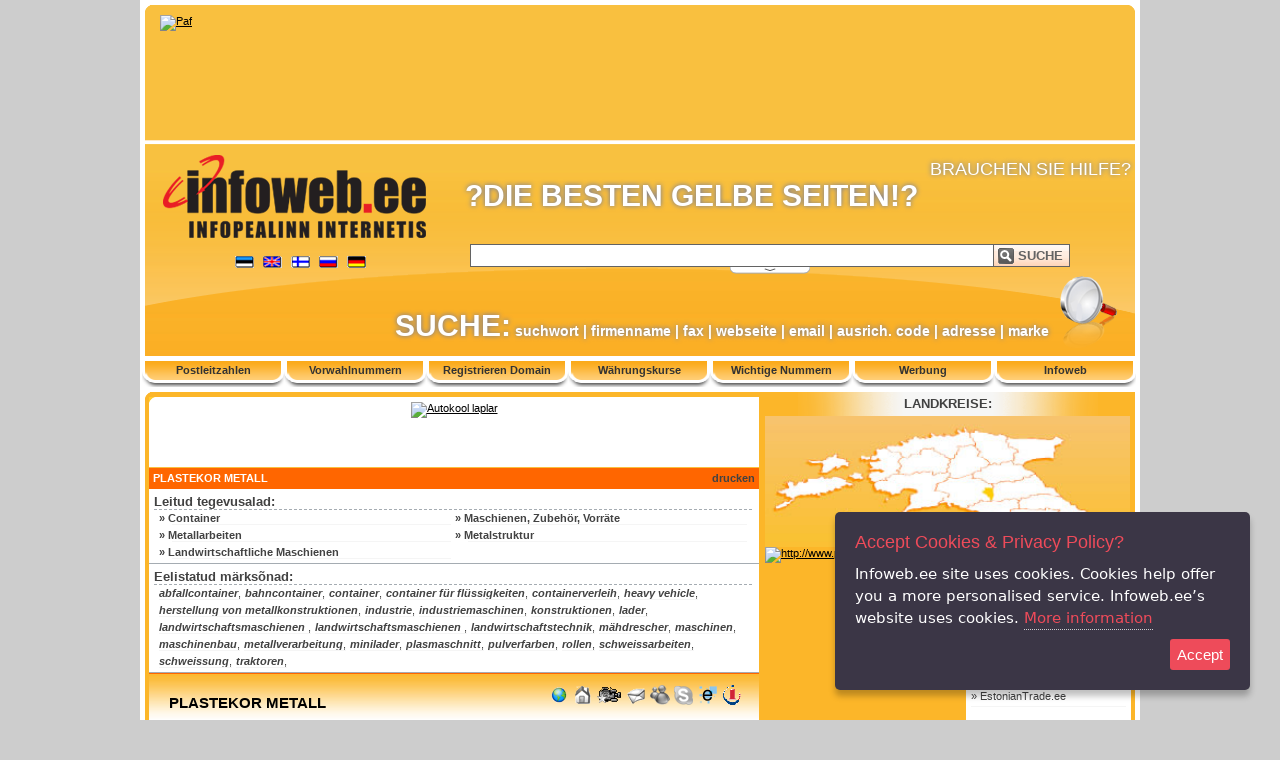

--- FILE ---
content_type: text/html; charset=UTF-8
request_url: https://www.yellowpages.ee/de/Gesellschaften/142855-PLASTEKOR-METALL.html
body_size: 9740
content:
<!DOCTYPE html PUBLIC "-//W3C//DTD XHTML 1.0 Transitional//EN"
        "//www.w3.org/TR/xhtml1/DTD/xhtml1-transitional.dtd">
<html xmlns="//www.w3.org/1999/xhtml" xmlns:fb="//www.facebook.com/2008/fbml" xmlns:og="//ogp.me/ns#"
      xml:lang="de" lang="de">
<head profile="//www.w3.org/2006/03/hcard">
    <link rel="dns-prefetch" href="//static.infoweb.ee"/>
    <link rel="dns-prefetch" href="//www.googletagmanager.com"/>
    <link rel="dns-prefetch" href="//maps.google.com"/>
    <link rel="dns-prefetch" href="//maps.gstatic.com"/>
    <link rel="dns-prefetch" href="//ee.hit.gemius.pl"/>
    <script language="JavaScript" type="text/javascript">faviconimage = new Image();
    faviconimage.src = '//static.infoweb.ee/www.yellowpages.ee/favicon.ico';</script>
    <link rel="icon" href="//static.infoweb.ee/www.yellowpages.ee/favicon.ico" type="image/x-icon"/>
    <link rel="shortcut icon" href="//static.infoweb.ee/www.yellowpages.ee/favicon.ico" type="image/x-icon"/>
    <title>PLASTEKOR METALL -  Yellow Pages Estonia</title>
    <base href="//www.yellowpages.ee/Gesellschaften/142855-PLASTEKOR-METALL.html"/>
    <meta http-equiv="pragma" content="no-cache"/>
    <meta http-equiv="reply-to" content="info@infoweb.ee"/>
    <meta http-equiv="Content-Type" content="text/html; charset=utf-8"/>
    <meta name="distribution" content="ESTONIA"/>
    <meta name="author" content="Infowebi Teenused OÜ"/>
    <meta name="copyright" content="Copyright © 1998-2026 Infowebi Teenused OÜ"/>
    <meta name="doc-rights" content="all rights reserved"/>
    <meta name="content-language" content="de"/>
    <meta name="language" content="german"/>
    <meta name="resource-type" content="Public"/>
    <meta name="keywords" content="Container,Maschienen, Zubehör, Vorräte,Metallarbeiten,Metalstruktur,Landwirtschaftliche Maschienen,,"/>
    <meta name="Infoweb.ee"
          content="PLASTEKOR METALL -  Yellow Pages Estonia - Die besten gelbe Seiten in Estland.  -  - PLASTEKOR OÜContainer,Maschienen, Zubehör, Vorräte,Metallarbeiten,Metalstruktur,Landwirtschaftliche Maschienen,"/>
    <meta name="description"
          content="PLASTEKOR METALL -  Yellow Pages Estonia -  - PLASTEKOR OÜContainer,Maschienen, Zubehör, Vorräte,Metallarbeiten,Metalstruktur,Landwirtschaftliche Maschienen,"/>
    
    <meta http-equiv="Yellow Pages Estonia"
          content="PLASTEKOR METALL -  Yellow Pages Estonia - Die besten gelbe Seiten in Estland.  -  - PLASTEKOR OÜContainer,Maschienen, Zubehör, Vorräte,Metallarbeiten,Metalstruktur,Landwirtschaftliche Maschienen,"/>
    <meta name="verify-v1" content="I5vBbUWtW2KyZadLRZMC5K7uk2SYv29lWfDytaWAPpA="/>
    <meta name="y_key" content="e47519b9f2b48956"/>
    <link rel="stylesheet" type="text/css" media="all"
          href="//static.infoweb.ee/www.yellowpages.ee/css/style.min.css?0007"/>
    <script type="text/javascript">
        var options = {
            title: 'Accept Cookies &amp; Privacy Policy?',
            message: 'Infoweb.ee site uses cookies. Cookies help offer you a more personalised service. Infoweb.ee’s website uses cookies.',
            delay: 600,
            expires: 730,
            moreInfoLabel: 'More information',
            link: '//www.yellowpages.ee/cookiesandprivacy.html',
            onAccept: function () {
                var myPreferences = $.fn.ihavecookies.cookie();
            },
            uncheckBoxes: true,
            acceptBtnLabel: 'Accept',
        }
    </script>
    <script language="JavaScript" type="text/javascript"
            src="//static.infoweb.ee/www.yellowpages.ee/jquery/jquery.js?0008"></script>
    <script language="JavaScript" type='text/javascript'><!--//-->
    <![CDATA[//><!--
    var _smartad = _smartad || new Object();
    _smartad.page_id = Math.floor(Math.random() * 10000001);
    if (!_smartad.prop) {
        _smartad.prop = 'screen_width=' + (window.innerWidth || document.documentElement.clientWidth || document.getElementsByTagName('body')[0].clientWidth) + unescape('%26screen_height=') + (window.innerHeight || document.documentElement.clientHeight || document.getElementsByTagName('body')[0].clientHeight) + unescape('%26os=') + navigator.platform + unescape('%26refurl=') + (document.referrer ? encodeURIComponent(document.referrer) : '') + unescape('%26pageurl=') + (document.URL ? encodeURIComponent(document.URL) : '') + unescape('%26rnd=') + new Date().getTime();
    }
    (function () {
        if (_smartad.space) {
            _smartad.space += ',7f0e3e24-95f4-4dd7-acf7-f5d3fd016b0f';
        } else {
            _smartad.space = '7f0e3e24-95f4-4dd7-acf7-f5d3fd016b0f';
            _smartad.type = 'onload';
            var f = function () {
                var d = document, b = d.body || d.documentElement || d.getElementsByTagName('BODY')[0],
                    n = b.firstChild, s = d.createElement('SCRIPT');
                s.type = 'text/javascript', s.language = 'javascript', s.async = true, s.charset = 'UTF-8';
                s.src = location.protocol + '//serving.bepolite.eu/script?space=' + _smartad.space + unescape('%26type=') + _smartad.type + unescape('%26page_id=') + _smartad.page_id + unescape('%26') + _smartad.prop;
                n ? b.insertBefore(s, n) : b.appendChild(s);
            };
            if (document.readyState === 'complete') {
                f();
            } else {
                if (window.addEventListener) {
                    window.addEventListener('load', f, false);
                } else if (window.attachEvent) {
                    window.attachEvent('onload', f);
                }
            }
        }
    })();
    //--><!
    ]]></script>

    <!-- (C)2000-2006 Gemius SA - gemiusAudience / infoweb.ee /  -->
    <script language="JavaScript" type="text/javascript"><!--//-->
    <![CDATA[//><!--
    var pp_gemius_identifier = new String('nA5LcMwA2LkPmF69b4m9Z_Tkj8MRF9rShMXRvawZNvX._7');

    // lines below shouldn't be edited
    function gemius_pending(i) {
        window[i] = window[i] || function () {
            var x = window[i + '_pdata'] = window[i + '_pdata'] || [];
            x[x.length] = arguments;
        };
    };gemius_pending('gemius_hit');
    gemius_pending('gemius_event');
    gemius_pending('pp_gemius_hit');
    gemius_pending('pp_gemius_event');
    (function (d, t) {
        try {
            var gt = d.createElement(t), s = d.getElementsByTagName(t)[0],
                l = 'http' + ((location.protocol == 'https:') ? 's' : '');
            gt.setAttribute('async', 'async');
            gt.setAttribute('defer', 'defer');
            gt.src = l + '://static.infoweb.ee/gemius.js';
            s.parentNode.insertBefore(gt, s);
        } catch (e) {
        }
    })(document, 'script');
    //--><!
    ]]>
    </script>

    <!--[if !IE]><!-->
    <style type="text/css">
        .searchfield {
            background: #ffffff;
            border: 1px solid #ff6600;
            color: #636363;
            font: bold 14px verdana, arial;
            float: left;
            height: 21px;
            padding: 0px 10px 0px 6px;
            vertical-align: top;
            width: 100%;
        }

        .searchfield:focus {
            outline: none;
        }

        .searchfield_header {
            background: #ffffff;
            border: 1px solid #636363;
            color: #636363;
            font: bold 14px verdana, arial;
            float: left;
            height: 21px;
            padding: 0px 10px 0px 6px;
            vertical-align: top;
            width: 100%;
        }

        .searchfield_header:focus {
            outline: none;
        }

        .searchfield_yellow {
            background: #ffffff;
            border: 1px solid #FBB728;
            color: #762700;
            font: bold 14px verdana, arial;
            float: left;
            height: 21px;
            padding: 0px 10px 0px 6px;
            vertical-align: top;
            width: 100%;
        }

        .searchfield_yellow:focus {
            outline: none;
        }

        .topbanner1 {
            display: table;
            width: 610px;
            height: 75px;
            padding: 5px 0px;
            border-bottom: 1px solid #f9c03f;
        }

        .topbanner2 {
            display: table;
            width: 610px;
            height: 60px;
            padding: 5px 0px;
            border-bottom: 1px solid #f9c03f;
        }

        .dombanner {
            display: table;
            width: 980px;
            height: 120px;
            padding: 5px;
            border-bottom: 1px solid #f9c03f;
        }

        .searchfield2 {
            background: #ffffff;
            border: 1px solid #a5acb2;
            color: #636363;
            font: bold 11px verdana, arial;
            float: right;
            height: 16px;
            padding: 0px 4px 0px 4px;
            vertical-align: top;
            width: 108px;
            margin-top: 1px;
            margin-bottom: 1px;
        }

        .searchfield2:focus {
            outline: none;
        }

        .searchfield2_yellow {
            background: #ffffff;
            border: 1px solid #FBB728;
            color: #762700;
            font: bold 11px verdana, arial;
            float: right;
            height: 16px;
            padding: 0px 4px 0px 4px;
            vertical-align: top;
            width: 108px;
            margin-top: 1px;
            margin-bottom: 1px;
        }

        .searchfield2_yellow:focus {
            outline: none;
        }

        .searchselect2 {
            font: bold 11px verdana, arial;
            overflow: hidden;
            border: 1px solid #a5acb2;
            color: #636363;
            height: 19px;
            margin: 0;
            vertical-align: top;
            width: 118px;
            margin-top: 1px;
            margin-bottom: 1px;
        }

        div.headertext {
            float: left;
            margin: 35px 0px 0px 0px;
            width: 470px;
            font-size: 30px;
            font-family: Helvetica, sans-serif;
            font-weight: bold;
            color: #FFFFFF;
            text-align: center;
            text-shadow: #6374AB 0px 0px 5px;
            nowrap
        }

        div.headerhelp {
            float: right;
            margin: 15px 18px 0px 0px;
            width: 187px;
            font-size: 18px;
            font-family: Helvetica, sans-serif;
            color: #FFFFFF;
            text-align: right;
            text-shadow: #6374AB 0px 0px 5px;
        }

        div.searchdesc {
            position: absolute;
            height: 35px;
            margin-top: 165px;
            margin-left: 250px;
            font-size: 14px;
            font-family: Helvetica, sans-serif;
            font-weight: bold;
            color: #FFFFFF;
            text-align: center;
            text-shadow: #6374AB 0px 0px 5px;
        }
    </style>
    <!--<![endif]-->
    <!--[if IE]>
    <style type="text/css">
        .search {
            position: absolute;
            float: left;
            width: 600px;
            margin: 100px 0px 0px 325px;
            z-index: 10
        }

        .searchfield {
            background: #ffffff;
            border: 1px solid #a5acb2;
            color: #636363;
            font: bold 14px verdana, arial;
            float: left;
            height: 17px;
            padding: 2px 10px 2px 6px;
            vertical-align: top;
            width: 100%;
        }

        .searchfield:focus {
            outline: none;
        }

        .searchfield_header {
            background: #ffffff;
            border: 1px solid #636363;
            color: #636363;
            font: bold 14px verdana, arial;
            float: left;
            height: 17px;
            padding: 2px 10px 2px 6px;
            vertical-align: top;
            width: 100%;
        }

        .searchfield_header:focus {
            outline: none;
        }

        .searchfield_yellow {
            background: #ffffff;
            border: 1px solid #FBB728;
            color: #762700;
            font: bold 14px verdana, arial;
            float: left;
            height: 17px;
            padding: 2px 10px 2px 6px;
            vertical-align: top;
            width: 100%;
        }

        .searchfield_yellow:focus {
            outline: none;
        }

        .topbanner1 {
            display: table;
            width: 600px;
            height: 75px;
            padding: 5px;
            border-bottom: 1px solid #f9c03f;
        }

        .topbanner2 {
            display: table;
            width: 600px;
            height: 60px;
            padding: 5px;
            border-bottom: 1px solid #f9c03f;
        }

        .dombanner {
            display: table;
            width: 970px;
            height: 120px;
            padding: 5px;
            border-bottom: 1px solid #f9c03f;
        }

        .searchfield2 {
            background: #ffffff;
            border: 1px solid #a5acb2;
            color: #636363;
            font: bold 11px verdana, arial;
            float: right;
            height: 12px;
            padding: 2px 4px 2px 4px;
            vertical-align: top;
            width: 108px;
            margin-top: 1px;
            margin-bottom: 1px;
        }

        .searchfield2:focus {
            outline: none;
        }

        .searchfield2_yellow {
            background: #ffffff;
            border: 1px solid #FBB728;
            color: #762700;
            font: bold 11px verdana, arial;
            float: right;
            height: 12px;
            padding: 2px 4px 2px 4px;
            vertical-align: top;
            width: 108px;
            margin-top: 1px;
            margin-bottom: 1px;
        }

        .searchfield2_yellow:focus {
            outline: none;
        }

        .searchselect2 {
            font: bold 11px verdana, arial;
            overflow: hidden;
            border: 1px solid #a5acb2;
            color: #636363;
            height: 19px;
            margin: 0;
            vertical-align: top;
            width: 118px;
            margin-top: 1px;
            margin-bottom: 1px;
        }

        div.headertext {
            float: left;
            margin: 35px 0px 0px 0px;
            width: 470px;
            font-size: 30px;
            font-family: Helvetica, sans-serif;
            font-weight: bold;
            color: #FFFFFF;
            text-align: center;
            nowrap
        }

        div.headerhelp {
            float: right;
            margin: 15px 18px 0px 0px;
            width: 187px;
            font-size: 18px;
            font-family: Helvetica, sans-serif;
            color: #FFFFFF;
            text-align: right;
        }

        div.searchdesc {
            position: absolute;
            height: 35px;
            margin-top: 165px;
            margin-left: 250px;
            font-size: 14px;
            font-family: Helvetica, sans-serif;
            font-weight: bold;
            color: #FFFFFF;
            text-align: center;
        }
    </style>
    <![endif]-->
</head>
<body bgcolor="#CDCDCD" text="#000000" lang="de">

<!--page header start-->

<div id="whiteback">
    <div id="headtop">
        <div class="cssimage headtopcorleft">&nbsp;</div>
        <div class="cssimage headtopcorright">&nbsp;</div>
        <!--
Tegevucalabannerid algavad siit
-->
<div style="width: 960px; height: 115px; padding: 10px 15px 10px 15px;">
    
    
    <div id="banner_head" class="banner"><a href="https://www.paf.com/" target="_blank"><img
            src="//www.yellowpages.ee/banner/1/3721/banner.jpg" border="0"
            alt="Paf" width="960" height="115"/></a></div>
    
    
    
    
    
    
</div>

    </div>
    <div id="headerbody">
    <div class="curve">
        <div class="logo">
            <a href="//www.yellowpages.ee/de/"
               title="Startseite" onclick="_gaq.push(['_trackEvent', 'Infoweb', 'Logo', 'Logo']);"
               rel="nofollow"><img src="//static.infoweb.ee/www.yellowpages.ee/newimages/cssimage.png"
                                   alt="infoweb.ee" border="0" width="930" height="84" class="logopos"/></a>
            <div class="flags">
                <a href="//www.yellowpages.ee/et/firmad/142855-PLASTEKOR-METALL.html"
                   onclick="_gaq.push(['_trackEvent', 'Infoweb', 'Lipud', 'Eesti keel']);" title="EESTI KEELES"><span
                        class="cssimage flag lang_et">&nbsp;</span></a>
                <a href="//www.yellowpages.ee/en/companies/142855-PLASTEKOR-METALL.html"
                   onclick="_gaq.push(['_trackEvent', 'Infoweb', 'Lipud', 'Inglise keel']);" title="IN ENGLISH"><span
                        class="cssimage flag lang_en">&nbsp;</span></a>
                <a href="//www.yellowpages.ee/fi/yritykset/142855-PLASTEKOR-METALL.html"
                   onclick="_gaq.push(['_trackEvent', 'Infoweb', 'Lipud', 'Soome keel']);" title="SUOMEKSI"><span
                        class="cssimage flag lang_fi">&nbsp;</span></a>
                <a href="//www.yellowpages.ee/ru/компании/142855-PLASTEKOR-METALL.html"
                   onclick="_gaq.push(['_trackEvent', 'Infoweb', 'Lipud', 'Vene keel']);" title="НА РУССКОМ"><span
                        class="cssimage flag lang_ru">&nbsp;</span></a>
                <a href="//www.yellowpages.ee/de/Gesellschaften/142855-PLASTEKOR-METALL.html"
                   onclick="_gaq.push(['_trackEvent', 'Infoweb', 'Lipud', 'Saksa keel']);" title="DEUTSCH"><span
                        class="cssimage flag lang_de">&nbsp;</span></a>
            </div>
        </div>
        <div class="headertext">?DIE&nbsp;BESTEN&nbsp;GELBE&nbsp;SEITEN!?</div>
        <div class="headerhelp">
            BRAUCHEN&nbsp;SIE&nbsp;HILFE?
        </div>
        <div class="search banner">
            <form action="//www.yellowpages.ee/de/search.html" method="get"
                  name="frm_info" id="frm_info" class="test">
                <div style="float:left; width:530px;">
                    <input type="hidden" name="action" value="search"/>
                    <div style="float:left;visibility:hidden;width:0px;overflow:hidden;"><label for="keyword">suchwort</label>
                    </div>
                    <input class="searchfield_header" type="text" id="keyword" name="keyword"
                           value="" maxlength="120"
                           onclick="_gaq.push(['_trackEvent', 'Infoweb', 'Search', 'Searchbox']);"/>
                </div>
                <div style="float: left; width: 70px; text-align: right;">
                    <input id="search" class="cssimage searchbutton_header" type="submit" value=" SUCHE"
                           onclick="_gaq.push(['_trackEvent', 'Infoweb', 'Search', 'Button']);"/>
                </div>
                <div id="search_slicker">
                    <div class="searchtext"><label for="regcode">Ausrich.&nbsp;Code: </label></div>
                    <div style="float: left; width: 125px; text-align: right;"><input class="searchfield2" type="text"
                                                                                      id="regcode" name="regcode"
                                                                                      value=""/>
                    </div>
                    <div class="searchtext"><label for="address">Adresse: </label></div>
                    <div style="float: left; width: 125px; text-align: right;"><input class="searchfield2" type="text"
                                                                                      id="address" name="address"
                                                                                      value=""/>
                    </div>
                    <div class="searchtext"><label for="url">Webseite: </label></div>
                    <div style="float: left; width: 125px; text-align: right;"><input class="searchfield2" type="text"
                                                                                      id="url" name="url"
                                                                                      value=""/></div>
                    <div class="searchtext"><label for="phone">Telefon: </label></div>
                    <div style="float: left; width: 125px; text-align: right;"><input class="searchfield2" type="text"
                                                                                      id="phone" name="phone"
                                                                                      value=""/></div>
                    <div class="searchtext"><label for="email">eMail: </label></div>
                    <div style="float: left; width: 125px; text-align: right;"><input class="searchfield2" type="text"
                                                                                      id="email" name="email"
                                                                                      value=""/></div>
                    <div class="searchtext"><label for="county2">Region: </label></div>
                    <div style="float: left; width: 125px; text-align: right;"><select class="searchselect2"
                                                                                       id="county2" name="county2">
                        <option value="" selected="selected">Alle Regionen</option>
                        <option value="HARJUMAA">HARJUMAA</option><option value="HIIUMAA">HIIUMAA</option><option value="IDA-VIRUMAA">IDA-VIRUMAA</option><option value="JÕGEVAMAA">JÕGEVAMAA</option><option value="JÄRVAMAA">JÄRVAMAA</option><option value="LÄÄNE-VIRUMAA">LÄÄNE-VIRUMAA</option><option value="LÄÄNEMAA">LÄÄNEMAA</option><option value="PÕLVAMAA">PÕLVAMAA</option><option value="PÄRNUMAA">PÄRNUMAA</option><option value="RAPLAMAA">RAPLAMAA</option><option value="SAAREMAA">SAAREMAA</option><option value="TARTUMAA">TARTUMAA</option><option value="VALGAMAA">VALGAMAA</option><option value="VILJANDIMAA">VILJANDIMAA</option><option value="VÕRUMAA">VÕRUMAA</option>
                        
                    </select>
                    </div>
                </div>
                <div id="search_slicker_button"
                     onclick="_gaq.push(['_trackEvent', 'Infoweb', 'Search', 'Search more']);" class="cssimage"
                     title="Erweiterte Suche"></div>
            </form>
            <script language="javascript" type="text/javascript">
                if ($('#regcode').val() == '' && $('#address').val() == '' && $('#url').val() == '' && $('#phone').val() == '' && $('#email').val() == '' && $('#county2').val() == '') {
                    $('#search_slicker').hide();
                    $('#search_slicker_button').css('backgroundPosition', '-300px -22px');
                }
            </script>
        </div>
        <div class="handlens">
            <div id="weather" class="banner">
                <script language="javascript" type="text/javascript">
                    //						$('#weather').flash( { swf: '//static.infoweb.ee/www.yellowpages.ee/flash/ilmake_banner_infoweb_2011.swf', width: 100, height: 50, flashvars: { clickTAG: '//www.ilmake.ee' } }, { version: 8 } );
                </script>
            </div>
            <div class="searchdesc"><span style="font-size: 30px;">SUCHE:</span>
                suchwort | firmenname |
                fax | webseite |
                email | ausrich.&nbsp;code |
                adresse | marke
            </div>
            <div class="cssimage lens"></div>
        </div>
    </div>
</div>
<div class="menu">
    <ul id="topmenu">
        <li class="cssimage"><a
                href="//www.yellowpages.ee/de/Content-Seiten/1-Postleitzahlen.html"
                onclick="_gaq.push(['_trackEvent', 'Infoweb', 'Top', 'Menuu_1']);"
                title="Mehr Postleitzahlen"
                style="text-decoration:none;">Postleitzahlen</a></li><li class="cssimage"><a
                href="//www.yellowpages.ee/de/Content-Seiten/2-Vorwahlnummern.html"
                onclick="_gaq.push(['_trackEvent', 'Infoweb', 'Top', 'Menuu_2']);"
                title="Mehr Vorwahlnummern"
                style="text-decoration:none;">Vorwahlnummern</a></li><li class="cssimage"><a
                href="//www.yellowpages.ee/de/Content-Seiten/3-Registrieren-Domain.html"
                onclick="_gaq.push(['_trackEvent', 'Infoweb', 'Top', 'Menuu_3']);"
                title="Mehr Registrieren Domain"
                style="text-decoration:none;">Registrieren Domain</a></li><li class="cssimage"><a
                href="//www.yellowpages.ee/de/Content-Seiten/4-Wahrungskurse.html"
                onclick="_gaq.push(['_trackEvent', 'Infoweb', 'Top', 'Menuu_4']);"
                title="Mehr Währungskurse"
                style="text-decoration:none;">Währungskurse</a></li><li class="cssimage"><a
                href="//www.yellowpages.ee/de/Content-Seiten/5-Wichtige-Nummern.html"
                onclick="_gaq.push(['_trackEvent', 'Infoweb', 'Top', 'Menuu_5']);"
                title="Mehr Wichtige Nummern"
                style="text-decoration:none;">Wichtige Nummern</a></li><li class="cssimage"><a
                href="//www.yellowpages.ee/de/Content-Seiten/6-Werbung.html"
                onclick="_gaq.push(['_trackEvent', 'Infoweb', 'Top', 'Menuu_6']);"
                title="Mehr Werbung"
                style="text-decoration:none;">Werbung</a></li><li class="cssimage"><a
                href="//www.yellowpages.ee/de/Content-Seiten/7-Infoweb.html"
                onclick="_gaq.push(['_trackEvent', 'Infoweb', 'Top', 'Menuu_7']);"
                title="Mehr Infoweb"
                style="text-decoration:none;">Infoweb</a></li>
    </ul>
</div>

    <div id="content">
        <div class="cssimage headtopcorleft">&nbsp;</div>
        <div id="content_body">
            
<div class="topbanner2">
    
    <!--
    Tegevucalabannerid algavad siit
    -->
    
    
    
    
    <div id="banner_top" align="center" class="banner"><a href="https://www.laplar.ee/" target="_blank"><img
            src="//www.yellowpages.ee/banner/1/3557/banner.jpg" border="0"
            alt="Autokool laplar"/></a></div>
    
    
    
    
    
</div>

            <div class="minihead"><h1 class="head" title="PLASTEKOR METALL">
    PLASTEKOR METALL</h1><a href="//www.yellowpages.ee/print/" class="catText head"
                                              target="_blank">drucken</a></div>

<div align="center" id="cats">
    <h2>Leitud tegevusalad:</h2>
    <div id="categories_slicker">
        <ul id="categories">
            <li><h3><a
                    href="//www.yellowpages.ee/de/Kategorien/219-Container.html"
                    title="Mehr Kategorien Container" class="puu">&raquo;&nbsp;<b>Container</b></a>
            </h3>
                <!---->
            </li><li><h3><a
                    href="//www.yellowpages.ee/de/Kategorien/299-Maschienen-Zubehor-Vorrate.html"
                    title="Mehr Kategorien Maschienen, Zubehör, Vorräte" class="puu">&raquo;&nbsp;<b>Maschienen, Zubehör, Vorräte</b></a>
            </h3>
                <!---->
            </li><li><h3><a
                    href="//www.yellowpages.ee/de/Kategorien/311-Metallarbeiten.html"
                    title="Mehr Kategorien Metallarbeiten" class="puu">&raquo;&nbsp;<b>Metallarbeiten</b></a>
            </h3>
                <!---->
            </li><li><h3><a
                    href="//www.yellowpages.ee/de/Kategorien/313-Metalstruktur.html"
                    title="Mehr Kategorien Metalstruktur" class="puu">&raquo;&nbsp;<b>Metalstruktur</b></a>
            </h3>
                <!---->
            </li><li><h3><a
                    href="//www.yellowpages.ee/de/Kategorien/403-Landwirtschaftliche-Maschienen.html"
                    title="Mehr Kategorien Landwirtschaftliche Maschienen" class="puu">&raquo;&nbsp;<b>Landwirtschaftliche Maschienen</b></a>
            </h3>
                <!---->
            </li>
        </ul>
    </div>
    
</div>

<div align="center" id="keys">
    <h2>Eelistatud märksõnad:</h2>
    <div id="keyword_slicker">
        <ul id="keywords">
            <li>
                <a href="//www.yellowpages.ee/de/Suchworten/29996-abfallcontainer.html"
                   title="SUCHE Suchworten abfallcontainer" class="puu"><i>abfallcontainer</i></a>,
            </li><li>
                <a href="//www.yellowpages.ee/de/Suchworten/65761-bahncontainer.html"
                   title="SUCHE Suchworten bahncontainer" class="puu"><i>bahncontainer</i></a>,
            </li><li>
                <a href="//www.yellowpages.ee/de/Suchworten/37063-container.html"
                   title="SUCHE Suchworten container" class="puu"><i>container</i></a>,
            </li><li>
                <a href="//www.yellowpages.ee/de/Suchworten/87325-container-fur-flussigkeiten.html"
                   title="SUCHE Suchworten container für flüssigkeiten" class="puu"><i>container für flüssigkeiten</i></a>,
            </li><li>
                <a href="//www.yellowpages.ee/de/Suchworten/37069-containerverleih.html"
                   title="SUCHE Suchworten containerverleih" class="puu"><i>containerverleih</i></a>,
            </li><li>
                <a href="//www.yellowpages.ee/de/Suchworten/65516-heavy-vehicle.html"
                   title="SUCHE Suchworten heavy vehicle" class="puu"><i>heavy vehicle</i></a>,
            </li><li>
                <a href="//www.yellowpages.ee/de/Suchworten/49290-herstellung-von-metallkonstruktionen.html"
                   title="SUCHE Suchworten herstellung von metallkonstruktionen" class="puu"><i>herstellung von metallkonstruktionen</i></a>,
            </li><li>
                <a href="//www.yellowpages.ee/de/Suchworten/84555-industrie.html"
                   title="SUCHE Suchworten industrie" class="puu"><i>industrie</i></a>,
            </li><li>
                <a href="//www.yellowpages.ee/de/Suchworten/84669-industriemaschinen.html"
                   title="SUCHE Suchworten industriemaschinen" class="puu"><i>industriemaschinen</i></a>,
            </li><li>
                <a href="//www.yellowpages.ee/de/Suchworten/37009-konstruktionen.html"
                   title="SUCHE Suchworten konstruktionen" class="puu"><i>konstruktionen</i></a>,
            </li><li>
                <a href="//www.yellowpages.ee/de/Suchworten/40980-lader.html"
                   title="SUCHE Suchworten lader" class="puu"><i>lader</i></a>,
            </li><li>
                <a href="//www.yellowpages.ee/de/Suchworten/126834-landwirtschaftsmaschienen-.html"
                   title="SUCHE Suchworten landwirtschaftsmaschienen " class="puu"><i>landwirtschaftsmaschienen </i></a>,
            </li><li>
                <a href="//www.yellowpages.ee/de/Suchworten/60557-landwirtschaftsmaschienen-.html"
                   title="SUCHE Suchworten landwirtschaftsmaschienen " class="puu"><i>landwirtschaftsmaschienen </i></a>,
            </li><li>
                <a href="//www.yellowpages.ee/de/Suchworten/77212-landwirtschaftstechnik.html"
                   title="SUCHE Suchworten landwirtschaftstechnik" class="puu"><i>landwirtschaftstechnik</i></a>,
            </li><li>
                <a href="//www.yellowpages.ee/de/Suchworten/36688-mahdrescher.html"
                   title="SUCHE Suchworten mähdrescher" class="puu"><i>mähdrescher</i></a>,
            </li><li>
                <a href="//www.yellowpages.ee/de/Suchworten/47564-maschinen.html"
                   title="SUCHE Suchworten maschinen" class="puu"><i>maschinen</i></a>,
            </li><li>
                <a href="//www.yellowpages.ee/de/Suchworten/100160-maschinenbau.html"
                   title="SUCHE Suchworten maschinenbau" class="puu"><i>maschinenbau</i></a>,
            </li><li>
                <a href="//www.yellowpages.ee/de/Suchworten/49115-metallverarbeitung.html"
                   title="SUCHE Suchworten metallverarbeitung" class="puu"><i>metallverarbeitung</i></a>,
            </li><li>
                <a href="//www.yellowpages.ee/de/Suchworten/90871-minilader.html"
                   title="SUCHE Suchworten minilader" class="puu"><i>minilader</i></a>,
            </li><li>
                <a href="//www.yellowpages.ee/de/Suchworten/59671-plasmaschnitt.html"
                   title="SUCHE Suchworten plasmaschnitt" class="puu"><i>plasmaschnitt</i></a>,
            </li><li>
                <a href="//www.yellowpages.ee/de/Suchworten/63106-pulverfarben.html"
                   title="SUCHE Suchworten pulverfarben" class="puu"><i>pulverfarben</i></a>,
            </li><li>
                <a href="//www.yellowpages.ee/de/Suchworten/86539-rollen.html"
                   title="SUCHE Suchworten rollen" class="puu"><i>rollen</i></a>,
            </li><li>
                <a href="//www.yellowpages.ee/de/Suchworten/33349-schweissarbeiten.html"
                   title="SUCHE Suchworten schweissarbeiten" class="puu"><i>schweissarbeiten</i></a>,
            </li><li>
                <a href="//www.yellowpages.ee/de/Suchworten/33299-schweissung.html"
                   title="SUCHE Suchworten schweissung" class="puu"><i>schweissung</i></a>,
            </li><li>
                <a href="//www.yellowpages.ee/de/Suchworten/81977-traktoren.html"
                   title="SUCHE Suchworten traktoren" class="puu"><i>traktoren</i></a>,
            </li>
        </ul>
    </div>
    
</div>

<dl id="id142855" class="vcard header">
    <dt class="fn org comlist_h">
        <a class="url"
           href="//www.yellowpages.ee/de/Gesellschaften/142855-PLASTEKOR-METALL.html"
           title="Mehr PLASTEKOR METALL" rel="nofollow"><strong>PLASTEKOR METALL</strong></a>
    </dt>
    <dd class="cominfo_d">
        <div class="cominfo_icons">
            <span onclick="_gaq.push(['_trackEvent', 'Firmad', '142855', 'Link firma Krediidiinfo-le']);"
                  class="comicons cssimage kredinfoactive" title="Andmed Krediidiinfos">&nbsp;</span>
            
            <span onclick="_gaq.push(['_trackEvent', 'Firmad', '142855', 'Link firma Ariregister-ile']);"
                  class="comicons cssimage ariactive" title="Andmed Äriregistris">&nbsp;</span>
            
            
            <span class="comicons cssimage skypedisable"
                  title="">&nbsp;</span>
            
            <span class="comicons cssimage messengerdisable" title="">&nbsp;</span>
            
            <span class="comicons cssimage maildisable"
                  title=""></span>
            
            <span class="comicons cssimage videodisable" title="">&nbsp;</span>
            
            <span class="comicons cssimage homedisable"
                  title="">&nbsp;</span>
            <a href="javascript:void(0)"
               onclick="_gaq.push(['_trackEvent', 'Firmad', '142855', 'Link firma asukohale']);"
               class="address" title="Näita kaardil Pikk 12, Väätsa alevik, Türi vald 72801 JÄRVAMAA" rel="nofollow"><span
                    class="comicons cssimage addressactive">&nbsp;</span></a>
            
        </div>
        <div class="cominfo_logo" style="background-image: url(/logo/.gif)"><img class="comlogo"
                                                                                                 src="/logo/.gif"
                                                                                                 alt="PLASTEKOR METALL logo"
                                                                                                 width="0" height="0"/>
        </div>
        <address class="cominfo_address" style="position:relative;">
            <p style="margin:0px;padding:0px;float:left;clear:both;">Ausrich.&nbsp;Code:<span
                    class="regcode" style="position:absolute;left:90px;">12026281</span></p>
            <p style="margin:0px;padding:0px;float:left;clear:both;">Adresse:<a
                    href="javascript:void(0)"
                    onclick="_gaq.push(['_trackEvent', 'Firmad', '142855', 'Link firma asukohale']);"
                    class="address" style="position:absolute;left:90px;line-height:13px;"
                    title="Pikk 12, Väätsa alevik, Türi vald 72801 JÄRVAMAA" rel="nofollow"><strong><span class="adr"><span
                    class="street-address">Pikk 12, Väätsa alevik</span>, <span class="locality">Türi vald</span> <span
                    class="postal-code">72801</span> <span
                    class="region">JÄRVAMAA</span></span></strong></a></p>
            <p style="margin:0px;padding:0px;float:left;clear:both;">Telefon:<a
                    href="tel://+372 5344 3556"
                    onclick="_gaq.push(['_trackEvent', 'Firmad', '142855', 'Link firma telefonile']);"
                    class="tel" style="position:absolute;left:90px;" rel="nofollow">+372 5344 3556</a>
            </p>
            
            
            
            
            
            
            
            <p style="margin:0px;padding:0px;float:left;clear:both;" class="geo">GEO:<span
                    style="position:absolute;left:90px;"><span class="latitude">58.89407160</span>,<span
                    class="longitude">25.45306100</span></span></p>
        </address>
        
        
        <div style="clear:both;display:table;width:100%; border-top: 1px solid #FF6600; margin-bottom:5px;">
            <!-- AddThis Button BEGIN -->
            <div class="addthis_toolbox addthis_default_style" style="float:left;margin-top:7px;">
                <a href="//www.addthis.com/bookmark.php?v=250&amp;username=xa-4c6ce1473b20e098"
                   class="addthis_button_compact" rel="nofollow">Aktie</a>
                <span class="addthis_separator">|</span>
                <a class="addthis_button_facebook" rel="nofollow"></a>
                <a class="addthis_button_myspace" rel="nofollow"></a>
                <a class="addthis_button_google" rel="nofollow"></a>
                <a class="addthis_button_twitter" rel="nofollow"></a>
            </div>
            <script type="text/javascript"
                    src="//s7.addthis.com/js/250/addthis_widget.js#username=xa-4c6ce1473b20e098"></script>
            <!-- AddThis Button END -->
            <script type="text/javascript"
                    src="//connect.facebook.net/de_DE/all.js#xfbml=1"></script>
            <div id="like" style="float:left;margin-top:5px;">
                <script language="javascript" type="text/javascript">
                    $('#like').html(String.fromCharCode(60) + 'fb:like href="//www.yellowpages.ee/?ComID=142855" layout="button_count" show_faces="false" width="65" action="like" font="segoe ui" colorscheme="light" /' + String.fromCharCode(62))
                    if (typeof FB != "undefined") {
                        FB.XFBML.parse(document.getElementById('like'))
                    }
                </script>
            </div>
        </div>
    </dd>
</dl>


            <div class="downbanner1" style="margin-bottom:5px;">
    
    
    
</div>

        </div>
        <div id="right" style="float: right; width:366px; margin: 0px 4px 0px 0px;"><div class="right_header">LANDKREISE:</div>
<div id="iwmap" class="banner" style="width:365px; text-align:center;">
    <img src="//www.yellowpages.ee/images/counties.jpg" width="365" height="131" border="0" usemap="#iwmap_simple"
         alt="Kaart"/>
    <map id="iwmap_simple" name="iwmap_simple">
        <area shape="poly" coords="9,60,34,55,58,54,72,52,88,50,91,62,88,79,78,98,66,106,25,103,10,99,3,82"
              href="//saaremaa.infoweb.ee/de/Gesellschaften/142855-PLASTEKOR-METALL.html" alt="Saaremaa"/>
        <area shape="poly" coords="32,54,31,34,48,24,67,27,82,32,88,47,68,51"
              href="//hiiumaa.infoweb.ee/de/Gesellschaften/142855-PLASTEKOR-METALL.html" alt="Hiiumaa"/>
        <area shape="poly" coords="84,31,96,26,107,27,113,33,122,32,123,41,121,52,112,59,99,63,91,57"
              href="//xn--lnemaa-buaa.infoweb.ee//de/Gesellschaften/142855-PLASTEKOR-METALL.html" alt="Läänemaa"/>
        <area shape="poly"
              coords="93,85,96,64,105,61,115,59,120,53,124,51,127,54,135,54,142,52,149,54,153,57,159,54,167,53,167,58,157,64,156,71,160,70,167,73,163,80,158,84,132,94,107,92"
              href="//xn--prnumaa-5wa.infoweb.ee/de/Gesellschaften/142855-PLASTEKOR-METALL.html" alt="Pärnumaa"/>
        <area shape="poly"
              coords="108,16,108,28,114,33,120,33,124,38,130,38,136,40,142,37,144,31,153,31,159,35,170,40,176,35,178,29,185,28,192,28,187,15,179,6"
              href="//harjumaa.infoweb.ee/de/Gesellschaften/142855-PLASTEKOR-METALL.html" alt="Harjumaa"/>
        <area shape="poly"
              coords="123,37,120,53,130,55,138,53,143,54,150,53,156,58,159,55,167,55,168,44,169,39,162,35,153,30,147,30,141,36,135,39"
              href="//raplamaa.infoweb.ee/de/Gesellschaften/142855-PLASTEKOR-METALL.html" alt="Raplamaa"/>
        <area shape="poly" coords="193,29,178,29,172,39,167,54,170,57,182,58,191,57,196,50,205,48,206,43,195,39"
              href="//xn--jrvamaa-5wa.infoweb.ee/de/Gesellschaften/142855-PLASTEKOR-METALL.html" alt="Järvamaa"/>
        <area shape="poly"
              coords="208,46,217,46,227,43,236,45,248,50,246,57,232,60,223,64,212,64,208,64,197,60,190,58,195,51"
              href="//xn--jgevamaa-e4a.infoweb.ee/de/Gesellschaften/142855-PLASTEKOR-METALL.html" alt="Jõgevamaa"/>
        <area shape="poly"
              coords="187,6,189,22,193,31,195,40,203,42,209,45,219,47,227,44,227,38,230,33,222,29,219,23,219,16,208,4"
              href="//xn--lne-virumaa-l8aa.infoweb.ee/de/Gesellschaften/142855-PLASTEKOR-METALL.html" alt="Lääne-Virumaa"/>
        <area shape="poly"
              coords="221,6,220,23,224,30,231,35,226,43,234,44,241,46,257,44,265,41,263,32,273,28,271,20,256,9"
              href="//ida-virumaa.infoweb.ee/de/Gesellschaften/142855-PLASTEKOR-METALL.html" alt="Ida-Virumaa"/>
        <area shape="poly"
              coords="163,96,160,86,168,77,163,72,157,68,160,61,166,55,173,57,187,58,189,58,197,61,207,66,210,74,209,81,194,83,183,86,172,94"
              href="//viljandimaa.infoweb.ee/de/Gesellschaften/142855-PLASTEKOR-METALL.html" alt="Viljandimaa"/>
        <area shape="poly"
              coords="245,55,234,58,230,61,223,64,205,64,210,73,208,83,219,81,232,81,245,77,254,76,265,76,274,76"
              href="//tartumaa.infoweb.ee/de/Gesellschaften/142855-PLASTEKOR-METALL.html" alt="Tartumaa"/>
        <area shape="poly" coords="273,76,249,78,233,81,233,87,244,88,255,88,268,88,271,93,284,93,294,92"
              href="//xn--plvamaa-10a.infoweb.ee/de/Gesellschaften/142855-PLASTEKOR-METALL.html" alt="Põlvamaa"/>
        <area shape="poly" coords="173,95,187,85,207,82,225,83,231,81,232,87,225,90,228,99,230,104,225,107,198,103"
              href="//valgamaa.infoweb.ee/de/Gesellschaften/142855-PLASTEKOR-METALL.html" alt="Valgamaa"/>
        <area shape="poly"
              coords="285,91,272,92,268,87,249,87,234,87,225,90,229,97,233,103,237,106,254,102,260,104,276,107,283,99"
              href="//xn--vrumaa-pxa.infoweb.ee/de/Gesellschaften/142855-PLASTEKOR-METALL.html" alt="Võrumaa"/>
    </map>
</div>
<div style="width:200px; float:left; margin:0px;">
    
    <!---
    Peale kõrval banner gif
    -->
    
    <div id="right_banner" class="banner">
        <a href="http://www.petertrans.ee" target="_blank"><img
                src="//www.yellowpages.ee/banner/1/2402/banner.jpg" border="0"
                alt="http://www.petertrans.ee"/></a></div>
    
    

    

    

    
</div>
<div class="partners">
    <div style="width:155px; margin:5px; font-weight:bold; font-size:12px;">Partner:</div>
    <div align="left"
         style="width:155px; margin:0px 5px 0px 5px; height:16px; float:left; overflow:hidden; border-bottom-color:#F5F5F5; border-bottom-width:1px; border-bottom-style:solid;"
         onmouseover="this.style.background='#FDEFBB'; this.style.cursor='pointer'"
         onmouseout="this.style.background='#FFFFFF'" onclick="window.open(href='http://www.cvkeskus.ee/') ;">&raquo;
        CV Keskus
    </div><div align="left"
         style="width:155px; margin:0px 5px 0px 5px; height:16px; float:left; overflow:hidden; border-bottom-color:#F5F5F5; border-bottom-width:1px; border-bottom-style:solid;"
         onmouseover="this.style.background='#FDEFBB'; this.style.cursor='pointer'"
         onmouseout="this.style.background='#FFFFFF'" onclick="window.open(href='http://www.internet.ee') ;">&raquo;
        Eesti Interneti SA
    </div><div align="left"
         style="width:155px; margin:0px 5px 0px 5px; height:16px; float:left; overflow:hidden; border-bottom-color:#F5F5F5; border-bottom-width:1px; border-bottom-style:solid;"
         onmouseover="this.style.background='#FDEFBB'; this.style.cursor='pointer'"
         onmouseout="this.style.background='#FFFFFF'" onclick="window.open(href='http://www.ehitusfoorum.com') ;">&raquo;
        Ehitusfoorum.com
    </div><div align="left"
         style="width:155px; margin:0px 5px 0px 5px; height:16px; float:left; overflow:hidden; border-bottom-color:#F5F5F5; border-bottom-width:1px; border-bottom-style:solid;"
         onmouseover="this.style.background='#FDEFBB'; this.style.cursor='pointer'"
         onmouseout="this.style.background='#FFFFFF'" onclick="window.open(href='http://www.tv3play.ee/') ;">&raquo;
        TV 3
    </div><div align="left"
         style="width:155px; margin:0px 5px 0px 5px; height:16px; float:left; overflow:hidden; border-bottom-color:#F5F5F5; border-bottom-width:1px; border-bottom-style:solid;"
         onmouseover="this.style.background='#FDEFBB'; this.style.cursor='pointer'"
         onmouseout="this.style.background='#FFFFFF'" onclick="window.open(href='http://metrix.station.ee/') ;">&raquo;
        METRIX.Station 
    </div><div align="left"
         style="width:155px; margin:0px 5px 0px 5px; height:16px; float:left; overflow:hidden; border-bottom-color:#F5F5F5; border-bottom-width:1px; border-bottom-style:solid;"
         onmouseover="this.style.background='#FDEFBB'; this.style.cursor='pointer'"
         onmouseout="this.style.background='#FFFFFF'" onclick="window.open(href='http://smartad.eu/estonia/') ;">&raquo;
        Smart AD
    </div><div align="left"
         style="width:155px; margin:0px 5px 0px 5px; height:16px; float:left; overflow:hidden; border-bottom-color:#F5F5F5; border-bottom-width:1px; border-bottom-style:solid;"
         onmouseover="this.style.background='#FDEFBB'; this.style.cursor='pointer'"
         onmouseout="this.style.background='#FFFFFF'" onclick="window.open(href='https://accounts.google.com/ServiceLogin?service=adwords&amp;continue=https://adwords.google.com/um/gaiaauth?apt%3DNone%26ltmpl%3Djfk&amp;hl=et&amp;ltmpl=jfk&amp;passive=86400&amp;skipvpage=true&amp;sacu=1&amp;sarp=1') ;">&raquo;
        Google.com
    </div><div align="left"
         style="width:155px; margin:0px 5px 0px 5px; height:16px; float:left; overflow:hidden; border-bottom-color:#F5F5F5; border-bottom-width:1px; border-bottom-style:solid;"
         onmouseover="this.style.background='#FDEFBB'; this.style.cursor='pointer'"
         onmouseout="this.style.background='#FFFFFF'" onclick="window.open(href='http://www.estoniantrade.ee') ;">&raquo;
        EstonianTrade.ee
    </div>
</div>
<div class="login">

    <div id="kb" style="width:365px; text-align: center;">
        <script language="javascript" type="text/javascript">
            $('div#kb').html(String.fromCharCode(60) + 'iframe src="//imgsrv.kuldnebors.ee/dynamic/flickers8/infoweb356200.html" frameborder="0" marginwidth="0" marginheight="0" scrolling="no" style="width:358px;height:200px"' + String.fromCharCode(62) + String.fromCharCode(60) + '/iframe' + String.fromCharCode(62));
        </script>
    </div>

    
</div>

        </div>
    </div>
    <div id="footer">
        <div class="search2">
    <form action="//www.yellowpages.ee/de/search.html" method="get" name="frm_info_2" id="frm_info_2"
          class="test">
        <div style="float:left; width:530px;">
            <div style="float:left;visibility:hidden;width:0px;overflow:hidden;"><label for="keyword2">suchwort</label>
            </div>
            <input class="searchfield" type="text" id="keyword2" name="keyword2" value=""
                   maxlength="120"/>
        </div>
        <div style="float: left; width: 70px; text-align: right;">
            <input class="cssimage searchbutton" type="submit" value=" SUCHE"/>
        </div>
    </form>
</div>

        <div align="center" style="width:990px; margin: 5px 0px 5px 0px; clear:both; display:table; text-align: center;">
    <a class="copyright" href="//www.yellowpages.ee/cookiesandprivacy.html" target="_blank">Privacy terms.</a>&nbsp;|&nbsp;<a
        class="copyright" href="//www.yellowpages.ee/copyright.html" target="_blank">Copyright &copy;
    1998-2026 Infoweb.ee All Rights Reserved</a>&nbsp;|&nbsp;<a class="copyright"
                                                                                 href="//www.yellowpages.ee/de/?MenuID=15"
                                                                                 title="Kontakt"
                                                                                 target="_self">Tel: +372 665 2800, Fax:
    +372 665 2801, E-mail: info@infoweb.ee</a>
</div>
<div align="center" style="height:1px; visibility:hidden">
    <script language="JavaScript" type="text/javascript"
            src="//maps.google.com/maps/api/js?sensor=true&amp;key=AIzaSyDC5q0zKeQxGLZpfNzN4oOqJm596dBeCJk&amp;hl=et"></script>
    <script type="text/javascript">
        var _gaq = _gaq || [];
        _gaq.push(['_setAccount', 'UA-340591-1']);
        _gaq.push(['_setDomainName', 'www.yellowpages.ee']);
        _gaq.push(['_setAllowLinker', true]);
        _gaq.push(['_setAllowHash', false]);
        _gaq.push(['_trackPageview']);
        (function () {
            var ga = document.createElement('script');
            ga.type = 'text/javascript';
            ga.async = true;
            ga.src = ('https:' == document.location.protocol ? 'https://ssl' : 'http://www') + '.google-analytics.com/ga.js';
            var s = document.getElementsByTagName('script')[0];
            s.parentNode.insertBefore(ga, s);
        })();
    </script>
</div>
<div id="popupContact">
    <a id="popupContactClose">x</a>
    <div id="gmap" style="clear: both; position: absolute; width: 800px; height: 450px;"></div>
</div>
<div id="backgroundPopup"></div>


    </div>
</div>

</body>
</html>


--- FILE ---
content_type: text/html; charset=utf-8
request_url: https://www.yellowpages.ee/logo/.gif
body_size: -117
content:
GIF89a  �    "   !�    ,       D ;

--- FILE ---
content_type: text/html; charset=utf-8;
request_url: https://imgsrv.kuldnebors.ee/dynamic/flickers8/infoweb356200.html
body_size: 1811
content:

<!DOCTYPE HTML PUBLIC "-//W3C//DTD HTML 4.0 Transitional//EN">
<html>
<head>
	<meta http-equiv="Content-Type" content="text/html; charset=UTF-8">
	<meta name="copyright" content="AllePal OÜ">
	<link rel="stylesheet" href="https://www.kuldnebors.ee/imgsrv/gfx/flickers8/356200.css?v=1757674502" type="text/css">
	<script type="text/javascript" src="https://www.kuldnebors.ee/imgsrv/gfx/flickers8/356200.js?v=1757674502"></script>
</head>
<body leftmargin="0" topmargin="0" marginwidth="0" marginheight="0">	

<div style="width: 356px; height: 200px; background-image: url(https://www.kuldnebors.ee/imgsrv/gfx/flickers8/kb_356200_background.gif);">
	<div style="position: absolute; left: 0px; top: 0px; width: 356px; height: 22px;"><a href="https://www.kuldnebors.ee/?srid=infoweb356200" target="_blank"><img src="https://www.kuldnebors.ee/imgsrv/gfx/flickers8/_tpix.gif" width="356" height="22" border="0" alt="Kuldne B&ouml;rs"/></a></div>
	
	<div class="page" id="page_0">
		<table cellpadding="0" cellspacing="0" border="0" style="margin-left: 7px; margin-top: 6px;">
			
	<tr>
		
	<td valign="top" onMouseOver="focusPost(0)" onMouseOut="blurPost(0)" onClick="showPost(0)" id="td_0">
		<div class="image" id="image_0"><a href="https://www.kuldnebors.ee/search/varuosad-ja-tarvikud/rehvid-velgedel/naastrehvid-valuvelgedel/search.mec?pob_post_id=96936529&pob_action=show_post&pob_cat_id=10714&mec_lang_override=et&srid=infoweb356200#top" target="_blank" onClick="skipPost(0)" title="NAASTREHVID VALUVELGEDEL"><img width="166" height="109" alt="NAASTREHVID VALUVELGEDEL" src="https://kb2.img-bcg.eu/kuldne-image/ad/166/109/983ecc210301b5e09ad37ac540a21e25.jpg?crop=0&watermark=1&format=jpeg" border="0"/></a></div>
		<div class="text"><a href="https://www.kuldnebors.ee/search/varuosad-ja-tarvikud/rehvid-velgedel/naastrehvid-valuvelgedel/search.mec?pob_post_id=96936529&pob_action=show_post&pob_cat_id=10714&mec_lang_override=et&srid=infoweb356200#top" class="link" id="link_0" target="_blank" onClick="skipPost(0)">NAASTREHVID VALU...&nbsp;&nbsp;<font color="red">560&nbsp;€</font></a></div>
	</td>

		<td><img src="https://www.kuldnebors.ee/imgsrv/gfx/flickers8/_tpix.gif" width="6" height="136"/></td>
		
	<td valign="top" onMouseOver="focusPost(1)" onMouseOut="blurPost(1)" onClick="showPost(1)" id="td_1">
		<div class="image" id="image_1"><a href="https://www.kuldnebors.ee/search/pollumajandus/pollumajandusmasinad/kuivati/search.mec?pob_post_id=97030994&pob_action=show_post&pob_cat_id=10831&mec_lang_override=et&srid=infoweb356200#top" target="_blank" onClick="skipPost(1)" title="KUIVATI"><img width="166" height="109" alt="KUIVATI" src="https://kb2.img-bcg.eu/kuldne-image/ad/166/109/0ab904cc4def2b24ec59d8764bd2735c.jpg?crop=0&watermark=1&format=jpeg" border="0"/></a></div>
		<div class="text"><a href="https://www.kuldnebors.ee/search/pollumajandus/pollumajandusmasinad/kuivati/search.mec?pob_post_id=97030994&pob_action=show_post&pob_cat_id=10831&mec_lang_override=et&srid=infoweb356200#top" class="link" id="link_1" target="_blank" onClick="skipPost(1)">KUIVATI&nbsp;&nbsp;<font color="red">25 500&nbsp;€</font></a></div>
	</td>

	</tr>

		</table>
	</div>

	<div class="page" id="page_1">
		<table cellpadding="0" cellspacing="0" border="0" style="margin-left: 7px; margin-top: 6px;">
			
	<tr>
		
	<td valign="top" onMouseOver="focusPost(2)" onMouseOut="blurPost(2)" onClick="showPost(2)" id="td_2">
		<div class="image" id="image_2"><a href="https://www.kuldnebors.ee/search/koolitus/koolitus-ja-kursused/autokool-tartus-soiduoppe-abc/search.mec?pob_post_id=97009900&pob_action=show_post&pob_cat_id=11009&mec_lang_override=et&srid=infoweb356200#top" target="_blank" onClick="skipPost(2)" title="AUTOKOOL TARTUS SÕIDUÕPPE ABC"><img width="166" height="109" alt="AUTOKOOL TARTUS SÕIDUÕPPE ABC" src="https://kb2.img-bcg.eu/kuldne-image/ad/166/109/85f080961f96f728853fa9824222ca56.jpg?crop=0&watermark=1&format=jpeg" border="0"/></a></div>
		<div class="text"><a href="https://www.kuldnebors.ee/search/koolitus/koolitus-ja-kursused/autokool-tartus-soiduoppe-abc/search.mec?pob_post_id=97009900&pob_action=show_post&pob_cat_id=11009&mec_lang_override=et&srid=infoweb356200#top" class="link" id="link_2" target="_blank" onClick="skipPost(2)">AUTOKOOL TARTUS ...&nbsp;&nbsp;<font color="red">690&nbsp;€</font></a></div>
	</td>

		<td><img src="https://www.kuldnebors.ee/imgsrv/gfx/flickers8/_tpix.gif" width="6" height="136"/></td>
		
	<td valign="top" onMouseOver="focusPost(3)" onMouseOut="blurPost(3)" onClick="showPost(3)" id="td_3">
		<div class="image" id="image_3"><a href="https://www.kuldnebors.ee/search/ehitus/uksed-ja-aknad/aknad-ja-uksed/search.mec?pob_post_id=95633613&pob_action=show_post&pob_cat_id=10790&mec_lang_override=et&srid=infoweb356200#top" target="_blank" onClick="skipPost(3)" title="AKNAD JA UKSED"><img width="166" height="109" alt="AKNAD JA UKSED" src="https://kb2.img-bcg.eu/kuldne-image/ad/166/109/267cd1b848f431ad8268912fa4e15901.jpg?crop=0&watermark=1&format=jpeg" border="0"/></a></div>
		<div class="text"><a href="https://www.kuldnebors.ee/search/ehitus/uksed-ja-aknad/aknad-ja-uksed/search.mec?pob_post_id=95633613&pob_action=show_post&pob_cat_id=10790&mec_lang_override=et&srid=infoweb356200#top" class="link" id="link_3" target="_blank" onClick="skipPost(3)">AKNAD JA UKSED&nbsp;&nbsp;<font color="red"></font></a></div>
	</td>

	</tr>

		</table>
	</div>

	<div class="page" id="page_2">
		<table cellpadding="0" cellspacing="0" border="0" style="margin-left: 7px; margin-top: 6px;">
			
	<tr>
		
	<td valign="top" onMouseOver="focusPost(4)" onMouseOut="blurPost(4)" onClick="showPost(4)" id="td_4">
		<div class="image" id="image_4"><a href="https://www.kuldnebors.ee/search/soidukid/soiduautod/bmw/bmw-ost/search.mec?pob_post_id=96705492&pob_action=show_post&pob_cat_id=11050&mec_lang_override=et&srid=infoweb356200#top" target="_blank" onClick="skipPost(4)" title="BMW OST"><img width="166" height="109" alt="BMW OST" src="https://kb2.img-bcg.eu/kuldne-image/ad/166/109/b8cdc498830b60e0cd18bb634a88b9ca.jpg?crop=0&watermark=1&format=jpeg" border="0"/></a></div>
		<div class="text"><a href="https://www.kuldnebors.ee/search/soidukid/soiduautod/bmw/bmw-ost/search.mec?pob_post_id=96705492&pob_action=show_post&pob_cat_id=11050&mec_lang_override=et&srid=infoweb356200#top" class="link" id="link_4" target="_blank" onClick="skipPost(4)"><span style="font-style:italic;">Ostan </span>BMW OST&nbsp;&nbsp;<font color="red"></font></a></div>
	</td>

		<td><img src="https://www.kuldnebors.ee/imgsrv/gfx/flickers8/_tpix.gif" width="6" height="136"/></td>
		
	<td valign="top" onMouseOver="focusPost(5)" onMouseOut="blurPost(5)" onClick="showPost(5)" id="td_5">
		<div class="image" id="image_5"><a href="https://www.kuldnebors.ee/search/kinnisvara/tootmis-ja-laoruumid/tallinn-lasnamae-betooni-6/search.mec?pob_post_id=80589188&pob_action=show_post&pob_cat_id=10782&mec_lang_override=et&srid=infoweb356200#top" target="_blank" onClick="skipPost(5)" title="TALLINN, LASNAMÄE, BETOONI 6"><img width="166" height="109" alt="TALLINN, LASNAMÄE, BETOONI 6" src="https://kb2.img-bcg.eu/kuldne-image/ad/166/109/4f5d9020f4a71888618d4afbf79aba62.jpg?crop=0&watermark=1&format=jpeg" border="0"/></a></div>
		<div class="text"><a href="https://www.kuldnebors.ee/search/kinnisvara/tootmis-ja-laoruumid/tallinn-lasnamae-betooni-6/search.mec?pob_post_id=80589188&pob_action=show_post&pob_cat_id=10782&mec_lang_override=et&srid=infoweb356200#top" class="link" id="link_5" target="_blank" onClick="skipPost(5)"><span style="font-style:italic;">Rendile anda </span>TALLINN, LASNAMÄ...&nbsp;&nbsp;<font color="red">0,25&nbsp;€</font></a></div>
	</td>

	</tr>

		</table>
	</div>

	<div style="position: absolute; left: 0px; top: 158px; width: 356px; height: 14px;">
		<table height="14" cellpadding="0" cellspacing="0" border="0" style="margin-left:7px;">
			<tr>
				<td><a href="javascript:setAutoFlip(false);flipPage(-1);"><img src="https://www.kuldnebors.ee/imgsrv/gfx/flickers8/_tpix.gif" width="14" height="14" border="0" alt="Eelmine lehek&uuml;lg"/></a></td>
				<td><a href="javascript:setAutoFlip(false);showPage(0);"><img src="https://www.kuldnebors.ee/imgsrv/gfx/flickers8/_tpix.gif" width="103" height="12" border="0" alt="Lehek&uuml;lg 1" id="scroller_0"/></a></td>
				<td><a href="javascript:setAutoFlip(false);showPage(1);"><img src="https://www.kuldnebors.ee/imgsrv/gfx/flickers8/_tpix.gif" width="103" height="12" border="0" alt="Lehek&uuml;lg 2" id="scroller_1"/></a></td>
				<td><a href="javascript:setAutoFlip(false);showPage(2);"><img src="https://www.kuldnebors.ee/imgsrv/gfx/flickers8/_tpix.gif" width="103" height="12" border="0" alt="Lehek&uuml;lg 3" id="scroller_2"/></a></td>
				<td><a href="javascript:setAutoFlip(false);flipPage(1);"><img src="https://www.kuldnebors.ee/imgsrv/gfx/flickers8/_tpix.gif" width="14" height="14" border="0" alt="J&auml;rgmine lehek&uuml;lg"/></a></td>
			</tr>
		</table>
	</div>
	<div style="position: absolute; left: 0px; top: 172px; width: 356px; height: 6px;"><img src="https://www.kuldnebors.ee/imgsrv/gfx/flickers8/_tpix.gif" width="356" height="6" border="0"/></div>
	<div style="position: absolute; left: 0px; top: 178px; width: 356px; height: 22px;"><a href="https://www.kuldnebors.ee/minubors/kuulutused/kuulutus.mec?myposts_reset=1&srid=infoweb356200" target="_blank"><img src="https://www.kuldnebors.ee/imgsrv/gfx/flickers8/_tpix.gif" width="356" height="22" border="0" alt="Siin b&auml;nneris v&otilde;iks olla ka Sinu kuulutus!"/></a></div>
</div>

<script type="text/javascript">
<!--
	
	showPage(0);
	
//-->
</script>

<!-- 2026-01-20 23:45:29 -->
</body>
</html>
